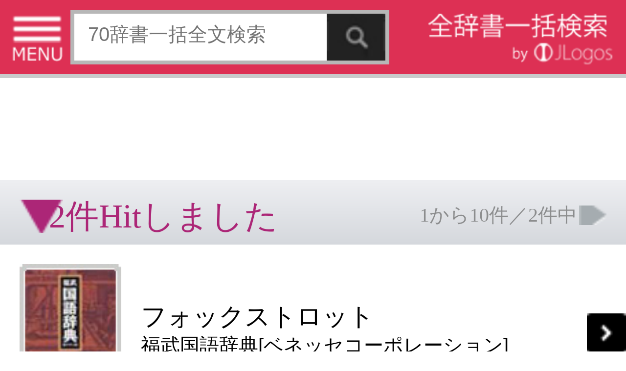

--- FILE ---
content_type: text/html;charset=UTF-8
request_url: http://s.jlogos.com/list.html?keywordfromlink=%A5%D5%A5%A9%A5%C3%A5%AF%A5%B9%A5%C8%A5%ED%A5%C3%A5%C8&j_type=d009
body_size: 4200
content:
<!DOCTYPE html>
<html lang="ja">
	<head>
		<meta charset="UTF-8" />
		<meta name="description" content="全辞書一括検索JLogos" />
		<meta name="keywords" content="Ea,Inc., 株式会社エア" />
		<meta name="author" content="Ea,Inc." />
		<meta name="viewport" content="width=320" />
		<title>検索結果ページ</title>
		<link rel="amphtml" href="http://s.jlogos.com/amp/index.html?id=" />
		<link rel="apple-touch-icon-precomposed" href="http://s.jlogos.com/dev/images/jlogos.png" />
		<link rel="stylesheet" href="http://s.jlogos.com/dev/css2/import.css" type="text/css" media="screen,tv,print" />
		<link rel="stylesheet" href="http://s.jlogos.com/dev/css2/tab.css" type="text/css" media="screen,tv,print" />
		<link rel="stylesheet" href="http://s.jlogos.com/dev2/css/mobile.css" type="text/css" media="screen,tv,print" />
				<link rel="canonical" href="http://www.jlogos.com//" />		<script type="text/javascript" src="http://s.jlogos.com/js/jquery.min.js"></script>
		<script type="text/javascript" src="http://s.jlogos.com/dev/js2/viewport.js" async></script>
		<script type="text/javascript" src="http://s.jlogos.com/js/naruhodo.js" async></script>
		<script type="text/javascript" src="http://s.jlogos.com/js/common_if.js" async></script>
		<script type="text/javascript" src="http://s.jlogos.com/dev/js2/home.js" async></script>
		<script type="text/javascript" src="http://s.jlogos.com/dev/js2/header.js" async></script>
		<script type="text/javascript" src="http://s.jlogos.com/dev/js2/dicslider.js" async></script>
		<script type="text/javascript" src="http://s.jlogos.com/dev/js2/tab.js" async></script>
		<script type="text/javascript" src="http://s.jlogos.com/dev/js2/panel.js" async></script>
		<script type="text/javascript" src="https://apis.google.com/js/plusone.js" async>{lang: 'ja'}</script>
		<script>
		  (function(i,s,o,g,r,a,m){i['GoogleAnalyticsObject']=r;i[r]=i[r]||function(){
		  (i[r].q=i[r].q||[]).push(arguments)},i[r].l=1*new Date();a=s.createElement(o),
		  m=s.getElementsByTagName(o)[0];a.async=1;a.src=g;m.parentNode.insertBefore(a,m)
		  })(window,document,'script','//www.google-analytics.com/analytics.js','ga');

		  ga('create', 'UA-40212903-3', 'auto');
		  ga('send', 'pageview');

		</script>
		<meta name="twitter:card" content="summary">
		<meta name="twitter:site" content="@jlogosdotcom">
		<meta name="twitter:title" content="JLogos(無料辞書サイト)SP">
		<meta name="twitter:description" content="無料辞書サイト。各種辞書・辞典の一括検索ができる。">
		<meta name="twitter:image" content="http://s.jlogos.com/images/jlogos.jpg" />
		<meta name="twitter:url" content="http://s.jlogos.com" />
		<style type="text/css">
			body{ 
				margin: 0;
				padding: 0;
				background-color: #fff;
				font-family: deltroRoman,"Futo Go B101","Hiragino Kaku Gothic ProN",Meiryo,sans-serif;
				min-width: 320px;
			}
			#nav{
				color: #fff;
				background-color: #000;
				font-size: 14px;
				height: 23px;
			}
			#nav a{
				color: #fff;
				text-decoration: none;
			}
			#nav ul{
				margin: 0; 
				padding: 0; 
				list-style: none; 
				height: 22px;
			}
			#nav li{
				display: inline; 
			}
			#nav ul li a:hover{
				color: #ffa500;
			}
			button {
			    width: auto;
			    padding:0;
			    margin:0;
			    background:none;
			    border:0;
			    font-size:0;
			    line-height:0;
			    overflow:visible;
			    cursor:pointer;
			}
			/*160630*/
			#container{
				z-index: 1;
				overflow: hidden;
			}
			#main{
				width: 320px;
				z-index: 1;
				overflow: hidden;
			}
			#left{
				position: absolute;
				top: 0;
				left: 0;
				width: 230px;
				display: none;
				z-index: 100;
				background-color: #fff;
			}
			#hiraku{
				cursor: pointer;
			}
			#tojiru{
				cursor: pointer;
				background-color: #000;
				color: #fff;
				font-size: 13px;
				height: 20px;
			}
		</style>
		<script type="text/javascript">
			$(function() {

				$("#nav ul li a:eq(0)").css("color","#ff0000");
				$("#nav ul li a:eq(0)").css("font-weight","normal");
				$("#nav ul li a:eq(1)").css("color","#fff");
				$("#nav ul li a:eq(1)").css("font-weight","normal");

				$("#nav ul li a:eq(0)").click(function() {
					$("#nav ul li a:eq(0)").css("color","#ff0000");
					$("#nav ul li a:eq(0)").css("font-weight","bold");
					$("#nav ul li a:eq(1)").css("color","#fff");
					$("#nav ul li a:eq(1)").css("font-weight","normal");
					$("#nav ul li a:eq(2)").css("color","#fff");
					$("#nav ul li a:eq(2)").css("font-weight","normal");
					return true;
				 });
				$("#nav ul li a:eq(1)").click(function() {
					$("#nav ul li a:eq(0)").css("color","#fff");
					$("#nav ul li a:eq(0)").css("font-weight","normal");
					$("#nav ul li a:eq(1)").css("color","#00ff00");
					$("#nav ul li a:eq(1)").css("font-weight","bold");
					$("#nav ul li a:eq(2)").css("color","#fff");
					$("#nav ul li a:eq(2)").css("font-weight","normal");
					return true;
				 });				
				$("#hiraku").click(function(){
					$("#left").show("fast");
				});
				$("#tojiru").click(function(){
					$("#left").hide("fast");
				});
			});
		</script>
	</head>
	<body>
		<div id="container">
				<div id="header-wrapper">
				
					<div id="headerb" class="clearfix">

						<ul2><img id="hiraku" src="http://s.jlogos.com/dev2/images/sp/menu3.png" width="26" height="25" alt="MENU"></ul2>

						<form method="get" action="http://s.jlogos.com/list2.html">
							<input type="text" placeholder="70辞書一括全文検索" name="keyword" />
							<input type="hidden" value="2" id="opt_val_new" name="opt_val">
							<button type="submit" name="search-btn"></button>
						</form>
						<ul><a href="http://s.jlogos.com/"><img src="http://s.jlogos.com/dev2/images/sp/logo.png" width="95" height="26" alt="全辞書一括検索 by JLogos"></a></ul>

					</div>
				</div>
			<script type="text/javascript"><!--
			google_ad_client = "ca-pub-6264877067704909";
			/* s.jlogos.com */
			google_ad_slot = "2867676325";
			google_ad_width = 320;
			google_ad_height = 50;
			//-->
			</script>
			<script type="text/javascript"
			src="http://pagead2.googlesyndication.com/pagead/show_ads.js">
			</script>

					<div class="hit"><p id="hit" class="hkpn-w6">2件Hitしました<p id="visible" class="hkpn-w6">1から10件／2件中</p></div><li><a href="./d001/705331220.html"><table class="list-box"><tr><td><img src="http://www.jlogos.com/images/hyoshi/jap.jpg" width="52" alt="" /></td><td class="list-right"><span class="title hkpn-w6">フォックストロット</span><br /><span class="authority">福武国語辞典[ベネッセコーポレーション]</span></td></tr></table></a></li><li><a href="./d009/5588211.html"><table class="list-box"><tr><td><img src="http://www.jlogos.com/images/hyoshi/katakana.jpg" width="52" alt="" /></td><td class="list-right"><span class="title hkpn-w6">フォックストロット</span><br /><span class="authority">カタカナ語の辞典[あすとろ出版]</span></td></tr></table></a></li></ul>&nbsp;&nbsp;				</div>
			</div><!-- main -->


<div id="footer-border">
</div>
<table><tr><td align="center" width=50><img src="http://s.jlogos.com/images/common/ad.png"></td>
<td>
<script type="text/javascript"><!--
google_ad_client = "ca-pub-6264877067704909";
/* s.jlogos_234&#42;60 */
google_ad_slot = "5245512327";
google_ad_width = 234;
google_ad_height = 60;
//-->
</script>
<script type="text/javascript"
src="http://pagead2.googlesyndication.com/pagead/show_ads.js">
</script>

</td></tr>
</table>
						<footer>
				<div id="footer-border">
				</div>
<!--				<div id="footer-top" class="clearfix">
					<p>ご利用の前にお読みください</p>
					<ul>
						<li id="smartphone"><a href=""><table><tr><td>スマートフォン</td></tr></table></a></li>
						<li id="pc"><a href="http://www.jlogos.com"><table><tr><td>PC</td></tr></table></a></li>
					</ul>
					</div>
-->

				<div id="footer-middle" class="clearfix">
					<ul class="clearfix">
						<li><a href="http://jlogos.com/android/tokutei.html">特定商取引法に基づく表記</a></li>
						<li><a href="http://jlogos.com/android/privacy.html">個人情報保護</a></li>
						<li><a href="https://jisho.info/ssl/contact.html">お問い合わせ</a></li>
						<li><a href="http://wisdom.jlogos.com/">コンテンツをお持ちの方へ(出版社様/個人様)</a></li>
					</ul>
					<p>Copyright(C) Ea.Inc. All Right Reserved.</p>
				</div>
				
				<div id="footer-bottom">
					<p><a href="">ページの先頭へ</a></p>
				</div>
			</footer>

<script type='text/javascript'>var _merchantSettings=_merchantSettings
|| [];_merchantSettings.push(['AT', '10l5645']);(function(){var
autolink=document.createElement('script');autolink.type='text/javascript';autolink.async=true;
autolink.src='http://autolinkmaker.itunes.apple.com/js/itunes_autolinkmaker.js';var
s=document.getElementsByTagName('script')[0];s.parentNode.insertBefore(autolink,
s);})();</script>
		</div><!-- container -->
		<div id="left">

			<div id="diclist"><a name="#diclist">
				<p id="tojiru">　　　　　　　　　　　　　× 閉じる<br /></p>

				<p class="diclist hkpn-w6">収録辞書全リスト</p>

				<div class="slide-area">
					<ul id="dicslide-box">
				</div>

				<div id="tab" class="outline">
					<div class="tab-list">
						<ul class="list-view showContents tab5">
							<li><a href="http://s.jlogos.com/"><table class="diclist-box"><tr><td class="list-right"><span class="title hkpn-w6">★トップページ</span></td></tr></table></a></li>
							<li><a href="http://s.jlogos.com/aboutfj.html"><table class="diclist-box"><tr><td class="list-right"><span class="title hkpn-w6">★JLogosとは</span></td></tr></table></a></li>
							<li><a href="http://s.jlogos.com/index.html#ranking"><table class="diclist-box"><tr><td class="list-right"><span class="title hkpn-w6">★全辞書検索ランキング</span></td></tr></table></a></li>
							<li><a href="http://s.jlogos.com/medical.html"><table class="diclist-box"><tr><td class="list-right"><span class="title hkpn-w6">★医療辞典・症状検索</span></td></tr></table></a></li>
							<li><a href="http://wisdom.jlogos.com"><table class="diclist-box"><tr><td class="list-right"><span class="title hkpn-w6">★辞書・辞典・解説文等をお持ちの出版社様/個人様</span></td></tr></table></a></li>

							<li><table class="diclist-box-title"><tr><td><span class="title hkpn-w6">【医療系辞典】</span></td></tr></table></li>
							<li><a href="http://s.jlogos.com/medical.html"><table class="diclist-box"><tr><td class="list-right"><span class="title hkpn-w6">NEW：医療辞典検索</span></td></tr></table></a></li>
							<li><a href="http://s.jlogos.com/d002/"><table class="diclist-box"><tr><td class="list-right"><span class="title hkpn-w6">標準治療(寺下医学事務所)</span></td></tr></table></a></li>
							<li><a href="http://s.jlogos.com/d066/"><table class="diclist-box"><tr><td class="list-right"><span class="title hkpn-w6">『介護』重要用語集</span></td></tr></table></a></li>
							<li><a href="http://s.jlogos.com/d003/"><table class="diclist-box"><tr><td class="list-right"><span class="title hkpn-w6">東洋医学のしくみ</span></td></tr></table></a></li>
							<li><table class="diclist-box-title"><tr><td><span class="title hkpn-w6">【日本語系辞典】</span></td></tr></table></li>
							<li><a href="http://s.jlogos.com/d001/"><table class="diclist-box"><tr><td class="list-right"><span class="title hkpn-w6">ベネッセ国語辞典</span></td></tr></table></a></li>
							<li><a href="http://s.jlogos.com/d010/"><table class="diclist-box"><tr><td class="list-right"><span class="title hkpn-w6">日本語使いさばき辞典</span></td></tr></table></a></li>
							<li><a href="http://s.jlogos.com/d011/"><table class="diclist-box"><tr><td class="list-right"><span class="title hkpn-w6">同音異義語辞典</span></td></tr></table></a></li>
							<li><a href="http://s.jlogos.com/d004/"><table class="diclist-box"><tr><td class="list-right"><span class="title hkpn-w6">慣用句の辞典</span></td></tr></table></a></li>
							<li><a href="http://s.jlogos.com/d005/"><table class="diclist-box"><tr><td class="list-right"><span class="title hkpn-w6">故事ことわざの辞典</span></td></tr></table></a></li>
							<li><a href="http://s.jlogos.com/d006/"><table class="diclist-box"><tr><td class="list-right"><span class="title hkpn-w6">名言名句の辞典</span></td></tr></table></a></li>
							<li><a href="http://s.jlogos.com/d007/"><table class="diclist-box"><tr><td class="list-right"><span class="title hkpn-w6">四字熟語の辞典</span></td></tr></table></a></li>
							<li><a href="http://s.jlogos.com/d008/"><table class="diclist-box"><tr><td class="list-right"><span class="title hkpn-w6">四字熟語(日本実業)</span></td></tr></table></a></li>
							<li><a href="http://s.jlogos.com/d009/"><table class="diclist-box"><tr><td class="list-right"><span class="title hkpn-w6">カタカナ語の辞典</span></td></tr></table></a></li>
							<li><a href="http://s.jlogos.com/d061/"><table class="diclist-box"><tr><td class="list-right"><span class="title hkpn-w6">類語玉手箱</span></td></tr></table></a></li>
							<li><table class="diclist-box-title"><tr><td><span class="title hkpn-w6">【外国語系辞典】</span></td></tr></table></li>
							<li><a href="http://s.jlogos.com/d055/"><table class="diclist-box"><tr><td class="list-right"><span class="title hkpn-w6">DIKO　仏和辞典</span></td></tr></table></a></li>
							<li><a href="http://s.jlogos.com/d057/"><table class="diclist-box"><tr><td class="list-right"><span class="title hkpn-w6">DIKO　和仏辞典</span></td></tr></table></a></li>
							<li><table class="diclist-box-title"><tr><td><span class="title hkpn-w6">【グルメ系辞典】</span></td></tr></table></li>
							<li><a href="http://s.jlogos.com/d015/"><table class="diclist-box"><tr><td class="list-right"><span class="title hkpn-w6">焼肉手帳</span></td></tr></table></a></li>
							<li><a href="http://s.jlogos.com/d016/"><table class="diclist-box"><tr><td class="list-right"><span class="title hkpn-w6">すし手帳</span></td></tr></table></a></li>
							<li><a href="http://s.jlogos.com/d017/"><table class="diclist-box"><tr><td class="list-right"><span class="title hkpn-w6">喫茶手帳</span></td></tr></table></a></li>
							<li><a href="http://s.jlogos.com/d045/"><table class="diclist-box"><tr><td class="list-right"><span class="title hkpn-w6">イタリアン手帳</span></td></tr></table></a></li>
							<li><a href="http://s.jlogos.com/d018/"><table class="diclist-box"><tr><td class="list-right"><span class="title hkpn-w6">焼酎手帳</span></td></tr></table></a></li>
							<li><a href="http://s.jlogos.com/d019/"><table class="diclist-box"><tr><td class="list-right"><span class="title hkpn-w6">日本酒手帳</span></td></tr></table></a></li>
							<li><a href="http://s.jlogos.com/d020/"><table class="diclist-box"><tr><td class="list-right"><span class="title hkpn-w6">カクテル手帳</span></td></tr></table></a></li>
							<li><a href="http://s.jlogos.com/d021/"><table class="diclist-box"><tr><td class="list-right"><span class="title hkpn-w6">ワイン手帳</span></td></tr></table></a></li>
							<li><a href="http://s.jlogos.com/d022/"><table class="diclist-box"><tr><td class="list-right"><span class="title hkpn-w6">洋酒手帳</span></td></tr></table></a></li>
							<li><a href="http://s.jlogos.com/d046/"><table class="diclist-box"><tr><td class="list-right"><span class="title hkpn-w6">雑学大全</span></td></tr></table></a></li>
							<li><a href="http://s.jlogos.com/d047/"><table class="diclist-box"><tr><td class="list-right"><span class="title hkpn-w6">雑学大全2</span></td></tr></table></a></li>
							<li><a href="http://s.jlogos.com/d048/"><table class="diclist-box"><tr><td class="list-right"><span class="title hkpn-w6">旬のうまい魚を知る本</span></td></tr></table></a></li>
							<li><a href="http://s.jlogos.com/d049/"><table class="diclist-box"><tr><td class="list-right"><span class="title hkpn-w6">東京５つ星の鰻と天麩羅</span></td></tr></table></a></li>
							<li><a href="http://s.jlogos.com/d050/"><table class="diclist-box"><tr><td class="list-right"><span class="title hkpn-w6">東京５つ星の肉料理</span></td></tr></table></a></li>
							<li><a href="http://s.jlogos.com/d051/"><table class="diclist-box"><tr><td class="list-right"><span class="title hkpn-w6">東京５つ星の魚料理</span></td></tr></table></a></li>
							<li><a href="http://s.jlogos.com/d052/"><table class="diclist-box"><tr><td class="list-right"><span class="title hkpn-w6">東京５つ星の中国料理</span></td></tr></table></a></li>
							<li><a href="http://s.jlogos.com/d053/"><table class="diclist-box"><tr><td class="list-right"><span class="title hkpn-w6">東京５つ星の蕎麦</span></td></tr></table></a></li>
							<li><a href="http://s.jlogos.com/d054/"><table class="diclist-box"><tr><td class="list-right"><span class="title hkpn-w6">全国５つ星の手みやげ</span></td></tr></table></a></li>
							<li><a href="http://s.jlogos.com/d056/"><table class="diclist-box"><tr><td class="list-right"><span class="title hkpn-w6">全国５つ星の駅弁空弁</span></td></tr></table></a></li>
							<li><table class="diclist-box-title"><tr><td><span class="title hkpn-w6">【雑学系辞典】</span></td></tr></table></li>
							<li><a href="http://s.jlogos.com/d012/"><table class="diclist-box"><tr><td class="list-right"><span class="title hkpn-w6">暦の雑学事典</span></td></tr></table></a></li>
							<li><a href="http://s.jlogos.com/d013/"><table class="diclist-box"><tr><td class="list-right"><span class="title hkpn-w6">日本史の雑学事典</span></td></tr></table></a></li>
							<li><a href="http://s.jlogos.com/d014/"><table class="diclist-box"><tr><td class="list-right"><span class="title hkpn-w6">道と路がわかる事典</span></td></tr></table></a></li>
							<li><a href="http://s.jlogos.com/g006/"><table class="diclist-box"><tr><td class="list-right"><span class="title hkpn-w6">雑学科学～モノの技術</span></td></tr></table></a></li>
							<li><a href="http://s.jlogos.com/g007/"><table class="diclist-box"><tr><td class="list-right"><span class="title hkpn-w6">雑学科学～モノの技術2</span></td></tr></table></a></li>
							<li><a href="http://s.jlogos.com/d046/"><table class="diclist-box"><tr><td class="list-right"><span class="title hkpn-w6">雑学大全</span></td></tr></table></a></li>
							<li><a href="http://s.jlogos.com/d047/"><table class="diclist-box"><tr><td class="list-right"><span class="title hkpn-w6">雑学大全2</span></td></tr></table></a></li>
							<li><a href="http://s.jlogos.com/d042/"><table class="diclist-box"><tr><td class="list-right"><span class="title hkpn-w6">動画データベース</span></td></tr></table></a></li>
							<li><a href="http://s.jlogos.com/jisho.html?l_head=%A1%DA%A5%D0%A5%E9%A5%A8%A5%C6%A5%A3%A1%DB"><table class="diclist-box"><tr><td class="list-right"><span class="title hkpn-w6">…他バラエティ(24)</span></td></tr></table></a></li>
						</ul>
					</div>

			</div>
		</div>
	</body>
</html>

--- FILE ---
content_type: text/html; charset=utf-8
request_url: https://www.google.com/recaptcha/api2/aframe
body_size: 269
content:
<!DOCTYPE HTML><html><head><meta http-equiv="content-type" content="text/html; charset=UTF-8"></head><body><script nonce="0TKR8_xjG-GGXE_wNF-TSQ">/** Anti-fraud and anti-abuse applications only. See google.com/recaptcha */ try{var clients={'sodar':'https://pagead2.googlesyndication.com/pagead/sodar?'};window.addEventListener("message",function(a){try{if(a.source===window.parent){var b=JSON.parse(a.data);var c=clients[b['id']];if(c){var d=document.createElement('img');d.src=c+b['params']+'&rc='+(localStorage.getItem("rc::a")?sessionStorage.getItem("rc::b"):"");window.document.body.appendChild(d);sessionStorage.setItem("rc::e",parseInt(sessionStorage.getItem("rc::e")||0)+1);localStorage.setItem("rc::h",'1768365572768');}}}catch(b){}});window.parent.postMessage("_grecaptcha_ready", "*");}catch(b){}</script></body></html>

--- FILE ---
content_type: text/css
request_url: http://s.jlogos.com/dev/css2/main.css
body_size: 4638
content:
@charset "UTF-8";

body{
	-webkit-text-size-adjust: none;
	width : 320px;

	color : #000;
	background : #fff;
}

a{
	color : #000;
	text-decoration : none;
}

/*--20120403--*/
a.mylink{
	text-decoration:none;
	border-bottom:1px dashed #000033;
}

.hkpn-w6{
	font-family : "HiraKakuProN-W6", "Hiragino Kaku Gothic Pro W6";
}

.topic{
	color : #fff;
	font-size : 17px;
	line-height : 17px;
	background : #000;
	padding : 10px 10px 8px;
/*	-moz-box-shadow : 0 5px 5px #aaa;
	-webkit-box-shadow : 0 5px 5px #aaa;
	-0-box-shadow : 0 5px 5px #aaa;
	box-shadow : 0 5px 5px #aaa;*/
	position : relative;
	z-index : 3;
}

.diclist{
	color : #fff;
	font-size : 13px;
	line-height : 13px;
	background : #777;
	padding : 11px;
//	box-shadow : 0 5px 5px #aaa;
	position : relative;
	z-index : 3;
}

.outline{
	position : relative;
}

/* CONTAINER
*****************************************************************************/	
	
/* HEADER
*****************************************************************************/
	header{}
	
	#header-title{
		height : 40px;
		background : url("../images2/header/titlebar.jpg") no-repeat;
	}
	
	#header-title p{
		color : #fff;
		padding : 5px 0 0 5px;
		line-height : 10px;
	}
	
	#header-top{
		padding : 5px;
	}
	
	#header-top h1{
		width : 100px;
		height : 22px;
		float : left;
		margin-top : 3px;
	}
	
	#header-top ul{
		float : right;
	}
	
	#header-top ul li{
		float : left;
		margin-left : 5px;
	}
	
	#header-bar{
		height : 3px;
		border-top : 1px solid #fff;
		border-bottom : 1px solid #acacac;
		background : -webkit-gradient(linear, left bottom, left top, from(#e8eaee), to(#cdd0d8));
		background : -moz-linear-gradient(bottom, #e8eaee, #cdd0d8);
		background : -o-linear-gradient(bottom, #e8eaee, #cdd0d8);
		box-shadow : 0 -1px 0 #acacac;
	}
	
	#search{
		padding : 10px 7px 10px 8px;
		background : -webkit-gradient(linear, left top, left bottom, from(#f4f5f7), to(#c2c5ce));
		background : -moz-linear-gradient(top, #f4f5f7, #c2c5ce);
		background : -o-linear-gradient(top, #f4f5f7, #c2c5ce);
		border-top : 2px solid #c9cacb;
		margin-top : -5px;
		box-shadow : 0 1px 1px #fff inset;
		position : relative;
	}
	
	#inputarea{
		border : 1px solid #acacac;
		border-radius : 15px;
		height : 30px;
		background : url("../images2/header/form.png") no-repeat 10px center;
		background-color : #fdfdfd;
		box-shadow : 2px 2px 2px #acacac inset;
		margin-right : 70px;
		position : relative;
		margin-bottom : 10px;
	}
	
	form{
		
	}
	
	header input{
		font-size : 13px;
		line-height : 13px;
		border : none;
		background : none;
		padding : 7px 0px 8px;
		display : block;
	}
	
	header input[placeholder]{
		position : absolute;
		left : 22px;
	}
	
	header button{
		font-size : 16px;
		line-height : 16px;
		border : 1px solid #575d65;
		border-radius : 5px;
		padding : 6px 14px;
		display : block;
		position : absolute;
		right : -70px;
		background : -webkit-gradient(linear, left top, left bottom, from(#afb3b9), to(#6d757f));
		background : -moz-linear-gradient(top, #afb3b9, #6d757f);
		background : -o-linear-gradient(top, #afb3b9, #6d757f);
		color : #fff;
		text-shadow : 1px 1px 1px #acacac;
	}
	
	.hotKeyword{
		width : 163px;
		height : 30px;
		background : url("../images2/header/keyword.png") no-repeat, url("../images2/header/keyword-top.png") no-repeat 27px -10px;
		float : left;
		position : relative;
	}
	
	.grow{
		width : 232px;
		height : 28px;
		background-image : none;
		background : -webkit-gradient(linear, left top, left bottom, from(#ededed), to(#ffffff));
		background : -moz-linear-gradient(top, #ededed, #ffffff);
		background : -o-linear-gradient(top, #ededed, #ffffff);
		border-radius : 5px;
		border : 1px solid #ddd;
		box-shadow : 0 1px 0 #e5e8eb, 0 -1px 0 #e5e8eb, 1px 0 0 #e5e8eb, -1px 0 #e5e8eb, 0 2px 0 #b6b7ba, 0 -2px #b6b7ba, 1px 0 0 #b6b7ba, -2px 0 0 #b6b7ba, 0 2px 2px #777;
	}
	
	#keyword-top{
		position : absolute;
		top : -5px;
		left : 27px;
	}
	
	#keyword{
		padding : 10px 7px;
		position : relative;
	}
	
	#keyword dt{
		float : left;
		color : #4f5459;
	}
	
	#keyword dd{
		display : none;
		font-size : 12px;
		line-height : 12px;
		position : absolute;
		left : 86px;
	}
	
	#keyword dd a{
		color : #4f5459;
	}
	
	#select-area{
		overflow : hidden;
	}
	
	#opt_div{
		margin-top : -1px;
	}
	
	.opt_btn{
		float : right;
		margin-left : 5px;
		color : #555;
		font-size : 12px;
		line-height : 12px;
		padding : 8px 8px 10px 8px;
		border : 1px solid #abacaf;
		border-top : 1px solid #989898;
		border-radius : 5px;
		box-shadow : 0 0 1px #fff inset;
		display : inline-block;
		background : -webkit-gradient(linear, left top, left bottom, from(#d8d8d8), to(#fafafa));
		background : -moz-linear-gradient(top, #d8d8d8, #fafafa);
		background : -o-linear-gradient(top, #d8d8d8, #fafafa);
	}
	
	#overlap{
		position : absolute;
		top : 63px;
		left : 0;
		width : 320px;
		z-index : 10;
		display : none;
	}
	
	#radio-box{
		padding : 10px 10px 500px;
		background : -webkit-gradient(linear, left top, left bottom, from(#f3f4f6), to(#c2c5ce));
		background : -moz-linear-gradient(top, #f3f4f6, #c2c5ce);
		background : -o-linear-gradient(top, #f3f4f6, #c2c5ce);
		border : 3px solid #aeb5ba;
		border-radius : 0 0 3px 3px;
	}
	
	#radio-box ul li{
		color : #4f5459;
		font-size : 12px;
		margin-bottom : 10px;
	}
	
	header button.overlap{
		position : absolute;
		bottom : -190px;
		left : 100%;
		z-index : 11;
		width : 65px;
		font-size : 8px;
		padding : 7px 22px;
		background : -webkit-gradient(linear, left top, left bottom, from(#6b6b6b), color-stop(0.5,#6b6b6b), color-stop(0.55,#363636), to(#000));
		background : -moz-linear-gradient(top, #6b6b6b,#6b6b6b 50%, #363636 55%, #000);
		background : -o-linear-gradient(top, #6b6b6b,#6b6b6b 50%, #363636 55%, #000);
		border : 1px solid #232323;
		box-shadow : 0 0 1px #494949 inset;
		text-shadow : -1px -1px 1px #acacac;
	}
	
	#close-list{
		position : absolute;
		top : 5px;
		right : 5px;
		z-index : 11;
		font-size : 6px;
		padding : 5px 10px;
		background : -webkit-gradient(linear, left top, left bottom, from(#6b6b6b), color-stop(0.5,#6b6b6b), color-stop(0.55,#363636), to(#000));
		background : -moz-linear-gradient(top, #6b6b6b,#6b6b6b 50%, #363636 55%, #000);
		background : -o-linear-gradient(top, #6b6b6b,#6b6b6b 50%, #363636 55%, #000);
		border : 1px solid #232323;
		border-radius : 5px;
		box-shadow : 0 0 1px #494949 inset, 0 1px 1px #fff;
		text-shadow : -1px -1px 1px #acacac;
		color : #fff;
	}
	
/* slide
*****************************************************************************/
	
	.holder{
		width : 100%;
		overflow : hidden;
	}
	
	.list{
		width : 2249px;
		overflow : hidden;
	}
	
	.item{
		float : left;
		width :320px;
	}
	
	.slide{
		position : relative;
	}
	
	.slide2{
		position : relative;
	}

	.slide-area{
		width : 320px;
		overflow : hidden;
		position : relative;
		background : -webkit-gradient(linear, left top, left bottom, from(#e7e9ec), to(#c1c5cd));
		background : -moz-linear-gradient(top, #e7e9ec, #c1c5cd);
		background : -o-linear-gradient(top, #e7e9ec, #c1c5cd);
	}
	
	.slide-area2{
		width : 320px;
		overflow : hidden;
		position : relative;
		background : -webkit-gradient(linear, left top, left bottom, from(#e7e9ec), to(#c1c5cd));
		background : -moz-linear-gradient(top, #e7e9ec, #c1c5cd);
		background : -o-linear-gradient(top, #e7e9ec, #c1c5cd);
	}

	#slide-box{
		height : 67px;
		overflow : hidden;
	}
	
	#slide-box li{
		float : left;
		width : 320px;
		height : 100%;
	}
	
	#slide-box li a{
		display : block;
		text-align : center;
		margin : 18px;
		color : #395587;
	}
	
	#slide-box2{
		height : 25px;
		overflow : hidden;
	}
	
	#slide-box2 li{
		float : left;
		width : 320px;
		height : 100%;
	}
	
	#slide-box2 li a{
		display : block;
		text-align : center;
		margin : 7px;
		color : #395587;
	}

	.control{
		width : 100%;
		position : absolute;
		bottom : 5px;
	}
	
	.control li:first-child{
		float : left;
		margin-left : 5px;
	}
	
	.control li:last-child{
		float : right;
		margin-right : 5px;
	}

	.control2{
		width : 100%;
		position : absolute;
		bottom : 5px;
	}
	
	.control2 li:first-child{
		float : left;
		margin-left : 5px;
	}
	
	.control2 li:last-child{
		float : right;
		margin-right : 5px;
	}
	
	ul#dicslide-box{
		height : 0px;
	}
	
	ul#dicslide-box li{
		float : left;
		margin : 17px 0 39px 17px;
	}
	
	ul#dicslide-box li:first-child{
		margin-left : -18px;
	}
	
	ul#dicslide-box li a{
		display : block;
		
	}
	
	ul#dicslide-box li img{
		border : 2px solid #ccc;
		border-radius : 1px;
		box-shadow : 0 1px 0 #fff, 0 -1px 0 #fff, 1px 0 0 #fff, -1px 0 0 #fff;
	}
	
/* MAIN
*****************************************************************************/
	#main{
		
	}
	
	body#list #main{
		width : 230px;
		padding-top : 24px;
	}
	
	.content{
		width : 285px;
		margin : 0 auto;
		padding : 15px 0 20px;
	}

	.content2{
		width : 274px;
		margin : 0 auto;
		padding : 0px 0 10px;
	}

	.content3{
		width : 320px;
		margin : 0 auto;
		padding : 0px 0 10px;
	}
	
/* ARTICLE RIGION
*****************************************************************************/
	#rigion{
		margin-top : 0px;
		border-top : 2px solid #c9cacb;
	}
	
	#breadcrumb{
		height : 39px;
		background : url("../images2/kaisetsu/breadcrumb.jpg") repeat-x;
	}
	
	#breadcrumb li{
		float : left;
		height : 39px;
		color : #fff;
	}
	
	#breadcrumb1{
		background : url("../images2/kaisetsu/breadcrumb1.png");
	}
	
	#breadcrumb2{
		background : url("../images2/kaisetsu/breadcrumb2.png");
	}
	
	#breadcrumb3{
		width : 103px;
		background : url("../images2/kaisetsu/breadcrumb3.png");
	}

	#breadcrumb4{
		width : 153px;
		background : url("../images2/kaisetsu/breadcrumb4.png");
	}

	#breadcrumb5{
		width : 153px;
		background : url("../images2/kaisetsu/breadcrumb5.png");
	}
	
	#breadcrumb1 a{
		width : 101px;
	}
	
	#breadcrumb2 a{
		width : 96px;
	}
	
	#breadcrumb a{
		display : block;
		height : 39px;
		color : #fff;
	}
	
	#breadcrumb table{
		height : 39px;
		margin-left : 32px;
	}
	
	#breadcrumb table tr td{
		vertical-align : middle;
	}
	
	#breadcrumb span{
		display : block;
		padding : 5px 0 0 32px;
	}
	
	#rigion h3{
		font-size : 10px;
		line-height : 10px;
		background : url("../images2/common/icon01-white.png") no-repeat 0 2px;
		padding-left : 0px;
		height : 10px;
	}
	
	#rigion h2{
		font-size : 17px;
		margin-bottom : 10px;
	}

	#rigion h1{
		font-size : 20px;
		/*---20120519-----*/
		//line-height : 19px;
		line-height : 150%;
		background : url("../images2/jlogos_publlic.png") no-repeat 0 2px;
		padding-left : 45px;
		/*---20120519-----*/
		//height : 31px;
	}

	#rigion h4{
		font-size : 19px;
		/*---20120519-----*/
		//line-height : 19px;
		line-height : 150%;
		background : url("../images2/jlogos_premium.png") no-repeat 0 2px;
		padding-left : 21px;
		/*---20120519-----*/
		//height : 32px;
	}

	/*---20121103-----*/
	#rigion #free{
		font-size : 19px;
		line-height : 150%;
		background : url("../images2/jlogos_premium_y.png") no-repeat 0 2px;
		padding-left : 21px;
	}
	
	#rigion figure.rigion-fig{
		width : 100%;
		margin : 0px;
	}
	
	#rigion figure.rigion-fig .rigion-img{
		width : 248px;
		height : 196px;
		margin : 0 auto;
		margin-bottom : 20px;
		
		background : -webkit-gradient(linear, left bottom, left top, from(#eee), to(#fff));
		background : -moz-linear-gradient(bottom, #eee, #fff);
		background : -o-linear-gradient(bottom, #eee, #fff);
		-webkit-box-shadow : 0px 4px 5px #ccc;
		-moz-box-shadow : 0px 4px 5px #ccc;
		-o-box-shadow : 0px 4px 5px #ccc;
		box-shadow : 0px 4px 5px #ccc;
		-webkit-border-radius : 5px;
		-moz-border-radius : 5px;
		-0-border-radius : 5px;
		border-radius : 5px;
		padding : 7px;
		border : 2px solid #fff;
	}
	
	#rigion figure.rigion-fig .rigion-img img{
		-webkit-border-radius : 5px;
		-moz-border-radius : 5px;
		-0-border-radius : 5px;
		border-radius : 5px;
	}
	
	#rigion  p.figcaption{
		font-size : 17px;
		/*--120508�Դֶ�����--*/
		line-height: 130%;
	}
	
	#rigion p.readmore{
		background : url("../images2/common/arrow02-white.png") no-repeat 0 4px;
		padding-left : 12px;
		margin-left : -12px;
		margin-top : 15px;
		font-size : 11px;
	}
	
	#rigion p.readmore a{
		color : #ac2677;
	}
	
	#main #rigion #social{
		margin-top : 10px;
		overflow : hidden;
	}
	
	#main #rigion #social li{
		float : left;
		margin-right : 5px;
		width : 50px;
	}
	
	.clearfix:after{
		content : "";
		display : block;
		clear : both;
	}
	
	#apps .apps{
		width : 85px;
		float : left;
		margin-right : 9px;
	}
	
	#apps #apps-right{
		margin-right : 0;
	}
	
	#apps .apps > a{
		padding : 2px;
		-webkit-border-radius : 12px;
		-moz-border-radius : 12px;
		-0-border-radius : 12px;
		border-radius : 12px;
		display : block;
		width : 75px;
		height : 75px;
		margin : 0 auto;
	}
	
	#apps .apps img{
		border-radius : 12px;
		margin : 2px;
	}
	
	#apps .apps p{
		
	}
	
	#apps .apps p.apps-title{
		margin-top : 13px;
		font-size : 12px;
		text-align : center;
	}
	
	#apps .apps p.apps-title a{
		color : #ac2677;
	}
	
	#apps .apps p.text{
		margin-top : 8px;
		margin-left : 2px;
		text-align : justify;
	}
	
/* ASIDE JLOGOS
*****************************************************************************/
	#jlogos p.jlogos-text{
		margin-top : 9px;
		font-size : 11px;
	}
	
	#jlogos #download-box{
		margin-top : 13px;
	}
	
	#jlogos #download-box p.apps-icon img{
		-webkit-border-radius : 12px;
		-moz-border-radius : 12px;
		-0-border-radius : 12px;
		border-radius : 12px;
		float : left;
		-webkit-box-shadow : 0 5px 5px #666;
		-moz-box-shadow : 0 5px 5px #666;
		-o-box-shadow : 0 5px 5px #666;
		box-shadow : 0 5px 5px #666;
	}
	
	#jlogos #download-box #download{
		width : 182px;
		float : right;
	}
	
	#jlogos #download-box #download p{
		margin-top : 0;
	}
	
	#jlogos #download-box #download p img{
		margin-top : 8px;
	}

/* FOOTER
*****************************************************************************/
	footer{
		
	}
	
	#footer-border{
		height : 1px;
		background : #fff;
		border-top : 1px solid #acacac;
		border-bottom : 1px solid #c5c8cf;
	}
	
	#footer-top{
		padding : 10px 0 10px 10px;
		background : -webkit-gradient(linear, left top, left bottom, from(#f3f4f7), to(#dee0e5));
		background : -moz-linear-gradient(top, #f3f4f7, #dee0e5);
		background : -o-linear-gradient(top, #f3f4f7, #dee0e5);
		border-top : 1px solid #aeb5ba;
		border-bottom : 1px solid #acacac;
		margin-top : 1px;
	}
	
	#footer-top p{
		font-size : 12px;
		color : #717880;
		background : url("../images2/footer/arrow.png") no-repeat right 0;
		padding-right : 16px;
		margin-right : 9px;
		float : left;
		line-height : 14px;
	}
	
	#footer-top ul{
		
	}
	
	#footer-top ul li{
		float : left;
		font-family : Helvetica;
		font-weight : bold;
		font-size : 7px;
		height : 16px;
		width : 59px;
	}
	
	#footer-top ul li#smartphone{
		border : 1px solid #52575c;
		border-radius : 2px 0 0 2px;
		background : -webkit-gradient(linear, left top, left bottom, from(#afb2b6), to(#666d74));
		background : -moz-linear-gradient(top, #afb2b6, #666d74);
		background : -o-linear-gradient(top, #afb2b6, #666d74);
	}
	
	#footer-top ul li#pc{
		border : 1px solid #92959d;
		border-radius : 0 2px 2px 0;
		background : -webkit-gradient(linear, left top, left bottom, from(#f4f4f5), to(#bdc0c9));
		background : -moz-linear-gradient(top, #f4f4f5, #bdc0c9);
		background : -o-linear-gradient(top, #f4f4f5, #bdc0c9);
	}
	
	#footer-top ul li a{
		display : block;
		width : 59px;
		height : 16px;
	}
	
	#footer-top td{
		height : 16px;
		width : 59px;
		vertical-align : middle;
		text-align : center;
	}
	
	#smartphone td{
		color : #fff;
		text-shadow : 0 -1px #999;
	}
	
	#pc td{
		color : #4f5459;
		text-shadow : 0 1px #ddd;
	}
	
	
	#footer-middle{
		padding : 10px;
		border-top : 1px solid #fff;
		border-bottom : 1px solid #aeb5ba;
		background : -webkit-gradient(linear, left top, left bottom, from(#dbdde3), to(#c2c5ce));
		background : -moz-linear-gradient(top, #dbdde3, #c2c5ce);
		background : -o-linear-gradient(top, #dbdde3, #c2c5ce);
	}
	
	#footer-middle ul{}
	
	#footer-middle ul li{
		float : left;
		padding : 0 5px 0;
		border-right : 1px solid #fff;
		border-left : 1px solid #adadad;
	}
	
	#footer-middle ul li:first-child{
		border-left : 0;
		padding-left : 0;
	}
	
	#footer-middle ul li:last-child{
		border-right : 0;
		padding-right : 0;
	}
	
	#footer-middle p{
		font-size : 7px;
		font-family : HelveticaNeue;
		margin-top : 5px;
		color : #4c566c;
		text-shadow : 0 1px #fff;
	}
	
	#footer-bottom{
		height : 48px;
		background : url("../images2/footer/footer.png") no-repeat;
		padding-top : 10px;
	}
	#footer-bottom p{
		font-size : 14px;
		background : url("../images2/common/arrow-grey.png") no-repeat right center;
		padding-right : 15px;
		margin-right : 10px;
		text-align : right;
	}
	
	#footer-bottom p a{
		color : #8c8d8e;
	}
	
/* LIST
*****************************************************************************/
	.hit{
		padding : 10px;
		background : -webkit-gradient(linear, left top, left bottom, from(#eeeff2), to(#d5d8dd));
		background : -moz-linear-gradient(top, #eeeff2, #d5d8dd);
		background : -o-linear-gradient(top, #eeeff2, #d5d8dd);
	}
	
	#hit{
		font-size : 17px;
		color : #ac2677;
		background : url("../images2/common/arrow-pink.png") no-repeat left center;
		padding-left: 15px;
		float : left;
		line-height : 17px;
	}
	
	#visible{
		color : #8c8d8e;
		text-align : right;
		background : url("../images2/common/arrow-grey.png") no-repeat right center;
		padding-right : 15px;
		line-height : 10px;
		margin-top : 3px;
	}
	
	.list-view{
		
	}
	
	.list-view li{
		border-top : 1px dashed #ccc;
		position : relative;
	}
	
	.list-view li:first-child{
		border : none;
	}
	
	.list-view li a{
		display : block;
		padding-right : 10px;
	}
	
	.list-box{
		position : relative;
		width : 100%;
		background : url("../images2/common/arrow01-white.png") no-repeat right center;
	}
	
	.list-box td{
		vertical-align :middle;
		padding : 10px 0px 10px 10px;
	}
	
	.list-box img{
		/*margin-right : 13px;*/
	}
	
	.list-box .list-right{
		padding-right : 20px;
	}
	
	.list-box .title{
		font-size : 13px;
		line-height : 13px;
	}
	
	.list-box .authority{
		font-size : 10px;
		line-height : 16px;
	}

/*diclist_kojimak20150701*/

	.diclist-box{
		position : relative;
		width : 100%;
		background : url("../images2/common/arrow01-white.png") no-repeat right center;
	}

	.diclist-box td{
		vertical-align :middle;
		padding : 10px 0px 7px 10px;
	}

	.diclist-box .list-right{
		padding-right : 20px;
	}

	.diclist-box .title{
		font-size : 13px;
		line-height : 13px;
		margin : 0px 0px 0px 0px;
	}



	.diclist-box-title{
		position : relative;
		width : 100%;
	}

	.diclist-box-title td{
		vertical-align :middle;
		padding : 20px 0px 3px 10px;
	}
	
	.diclist-box-title .title{
		font-size : 15px;
		line-height : 10px;
		font-weight : bold;
		margin : 0px 0px 0px -15px;
	}



	
	#panel1 li{
		background : #f2f2f4;
		border-top : 1px solid #acacac;
		box-shadow : 0 10px 10px #fff inset, 0 -1px 0 #fff inset;
	}
	
	#panel1 li:first-child{
		border-top : 0;
	}
	
	#panel2{
		box-shadow : 0 2px 2px #ccc, 0 -1px 0 #f1f1f1 inset;
		border-bottom : 1px solid #fff;
	}
	
	#panel2 li{
		border-top : 1px solid #fff;
		box-shadow : 0 -1px 0px #aeb5ba, 0 1px 0 #c5c8cf inset;
	}
	
	#panel2 li:first-child{
		border-top : 0;
	}
	
	.panel li a{
		padding-right : 0;
	}
	
	.panel .list-box{
		background-image : none;
	}
	
	.panel .list-box td{
		padding : 6px 10px;
	}
	
	#panel-btn1{
		position : absolute;
		top : 6px;
		right : 5px;
		z-index : 4;
	}
	
	#panel-btn1 li{
		float : left;
		margin-left : 5px;
	}
	
	#panel-btn2 li{
		position : absolute;
		left : 50%;
		margin-left : -53px;
		border-radius : 0 0 2px 2px;
		box-shadow : 0 2px 2px #ddd, 2px 2px 2px #ddd, -2px 2px 2px #ddd;
	}
	
	#pager{
		background : -webkit-gradient(linear, left top, left bottom, from(#f6f7f9), to(#c3c5ce));
		background : -moz-linear-gradient(top, #f6f7f9, #c3c5ce);
		background : -o-linear-gradient(top, #f6f7f9, #c3c5ce);
		border-top : 1px solid #fff;
		box-shadow : 0 -1px #acacac;
	}
	
	#pager p{
		background : url("../images2/common/arrow-grey.png") no-repeat right center;
		text-align : right;
		padding : 7px 15px;
		margin-right : 10px;
		line-height : 10px;
		text-shadow : 0 1px 0 #fff;
	}
	
	#pager p a{
		color : #8c8d8e;
	}
	
	#result{
		background : -webkit-gradient(linear, left top, left bottom, from(#f7f8f9), to(#e9eaed));
		background : -moz-linear-gradient(top, #f7f8f9, #e9eaed);
		background : -o-linear-gradient(top, #f7f8f9, #e9eaed);
	}
	
	#result .list-box{
		color : #505152;
		overflow : hidden;
	}
	
	#result .list-box .title{
		font-size : 20px;
		line-height : 25px;
	}
	
	#result .list-box .authority{
		font-size : 15px;
		line-height : 18px;
	}
	
	#result p.setsumei{
		margin-top : 0px;
	}
	
	#result p.setsumei span{
		font-size : 11px;
		
	}
	
/* SECTION DICTIONARY
*****************************************************************************/
	#dictionary .dic-title{
		float : right;
		width : 215px;
	}
	
	#dictionary p.books{
		width : 20px;
		height : 35px;
		float : left;
	}
	
	#dictionary p.books a{
		-webkit-border-radius : 2px;
		-moz-border-radius : 2px;
		-o-border-radius : 2px;
		border-radius : 2px;
		padding : 2px;
		background : #fff;
		margin-right : 18px;
		margin-top : 0px;
		display : block;
		width : 33px;
		height : 46px;
	}
	
	#dictionary .dic-title h1{
		font-size : 16px;
		line-height : 21px;
		margin-top : -2px;
	}
	
	#dictionary .dic-title h1 a{
		padding-right : 14px;
	}
	
	.white #dictionary .dic-title h1 a{
		background : url("../images2/dictionary/arrow-white.png") no-repeat right center;
	}
	
	.black #dictionary .dic-title h1 a{
		background : url("../images2/dictionary/arrow-black.png") no-repeat right center;
	}
	
	#dictionary .dic-title p{
		font-size : 12px;
		color : #808080;
		background : url("../images2/common/dictionary-icon.png") no-repeat 0 center;
		padding-left : 20px;
		margin-top : 1px;
		margin-bottom : 2px;
	}
	
	
/* ASIDE CATEGORY
*****************************************************************************/
	#category{
		
	}
	
	#category ul{
		
	}
	
	#category ul li{
		font-size : 15px;
		padding : 15px 0 15px 50px;
		line-height : 15px;
		border-top : 1px dashed #ccc;
	}
	
	#category ul li{
		background : url("../images2/common/file-white.png") no-repeat 12px center;
	}
	
	
	#category ul li:first-child{
		background : url("../images2/common/king.png") no-repeat 12px center;
		margin-top : 0;
		border : 0;
	}
	
	#category ul li a{
		padding-right : 14px;
		margin-right : 7px;
	}
	
	#category ul li a{
		background : url("../images2/dictionary/arrow-white.png") no-repeat right center;
	}
	
	#category ul li:first-child a{
		float : left;
	}
	
	#category ul li:first-child .free{
		float : left;
		display : block;
		width : 22px;
		height : 15px;
		background : url("../images2/common/free.png") no-repeat right center;
	}
	
	#category2{
		
	}
	
	#category2 ul{
		
	}
	
	#category2 ul li{
		font-size : 15px;
		padding : 15px 0 15px 45px;
		line-height : 15px;
		border-top : 1px dashed #ccc;
	}
	
	#category2 ul li{
		background : url("../images2/common/file-white.png") no-repeat 12px center;
	}
	
	
	#category2 ul li a{
		padding-right : 14px;
		margin-right : 7px;
	}
	
	#category2 ul li a{
		background : url("../images2/dictionary/arrow-white.png") no-repeat right center;
	}

	/*20120328*/
	#category3{
		
	}
	
	#category3 ul{
		
	}
	
	#category3 ul li{
		font-size : 17px;
		padding : 5px 0 5px 25px;
		line-height : 35px;
		border-top : 1px dashed #ccc;
	}
	
	#category3 ul li{
		/*background : url("../images2/common/file-white.png") no-repeat 12px center;*/
	}
	
	
	#category3 ul li a{
		padding-right : 14px;
		margin-right : 7px;
	}
	
	#category3 ul li a{
		background : url("../images2/dictionary/arrow-white.png") no-repeat right center;
	}
	
	
/* TAB
*****************************************************************************/
	.tab-btn{
		width : 100%;
	}
	
	.tab-btn li{
		width : 33.3%;
		float : left;
		text-align : center;
		position : relative;
	}
	
	.tab-btn li a{
		display : block;
		width : 100%;
		border : 1px solid #8f8d93;
		border-top : 1px solid #bfbfc2;
		background : -webkit-gradient(linear, left top, left bottom, from(#ebecef), to(#cdd0d7));
		background : -moz-linear-gradient(top, #ebecef, #cdd0d7);
		background : -o-linear-gradient(top, #ebecef, #cdd0d7);
		color : #93979d;
		text-shadow : 0 -1px 1px #fff;
		box-shadow : 0 1px 1px #fff inset, 0 1px 0 #4d4c4e;
		padding : 6px 0;
		border-radius : 2px;
	}
	
	.tab-btn li.active a{
		border-bottom : none;
		box-shadow : none;
		background : -webkit-gradient(linear, left top, left bottom, from(#edeef1), to(#fdfdfd));
		background : -moz-linear-gradient(top, #edeef1, #fdfdfd);
		background : -o-linear-gradient(top, #edeef1, #fdfdfd);
		border-radius : 2px 2px 0 0;
	}
	
	.tab-list{
		position : relative;
	}
	
	.tab-list > ul.list-view{
		/*position : absolute;
		top : 0;
		left : 0;
		width : 100%;*/
		display : none;
	}
	
	.tab-list > ul.showContents{
		display : block;
	}
	
	.tab-list > ul.list-view li{
		background : -webkit-gradient(linear, left top, left bottom, from(#fbfbfc), to(#cdcfd7));
		background : -moz-linear-gradient(top, #fbfbfc, #cdcfd7);
		background : -o-linear-gradient(top, #fbfbfc, #cdcfd7);
		border-bottom : 1px solid #aeafaf;
		box-shadow :  0 1px 0 #fff, 0 1px 0 #c7cad1, 0 2px 0 #fff, 0 2px 0 #aeafaf;
		border-top : 0;
	}



/*******************kojimak****/
	#kborder{
		height : 3px;
		background : #999a9b;
	}
	
	

--- FILE ---
content_type: application/javascript
request_url: http://s.jlogos.com/js/common_if.js
body_size: 3295
content:
$(function(){
	
	//左列の高さを中列の高さに合わせる(背景色のため)
	$(window).on("load", function(){
		var $left_column = $("#left-column");
		var $right_column = $("#right-column");
		var $center_column = $("#center-column");
		var l_h = $left_column.height();
		var r_h = $right_column.height();
		var c_h = $center_column.height();
		
		var h_arr = new Array();
		h_arr.push(l_h,r_h,c_h);
		var max_h = Math.max.apply(null,h_arr);
		//console.log(h_arr,max_h);
		//var $column = $(".column");
		$center_column.height(max_h);
	});
	
	// フッターのナビゲーションの幅計算
	var calc_fw = function(){
		var $flist= $("#footer-nav ul li")
		var f_w = 0;
		$flist.each(function(){
			f_w = f_w + $(this).width() +22;
		});
	}
	$(window).on("load resize", function(){
		calc_fw();
	});
	
	//コメントに吹き出しを挿入
	$comment = $(".comment").parent("aside");
	//$comment.append("<span class='hukidashi'>▼</span>");
	
	// ツイートボタンレイアウト用
	var t_w = 85;
	$(".twitter-share-button, .twitter-count-horizontal").width(t_w);
	
	// 関連サイトのボックスの高さを揃える
	var display_box = function(){
		var $relevant_comment = $(".relevant-sites .comment p");
		var clen_arr = new Array();
		$relevant_comment.each(function(i){
			//var ch = $(this).height();
			//ch_arr.push(ch);
			var clen = $(this).text().length;
			clen_arr.push(clen);
		});
		
		new_arr = new Array();
		for(i=0;i<clen_arr.length/3;i++){
			new_arr[i] = new Array(3);
		}
		
		max_arr = new Array();
		for(i=0;i<clen_arr.length/3;i++){
			for(j=0;j<new_arr[i].length;j++){
				new_arr[i][j] = clen_arr[3*i+j];
			}
			max_arr.push( Math.max.apply(null,new_arr[i]) );
		}
		
		$relevant_comment.parent(".comment").each(function(i){
			//var p_h =$(".relevant-sites .comment p").eq(i).height();
			var k = Math.floor(i/3);
			var c_h = Math.ceil(((Math.ceil((max_arr[k]-20)/13))+2)*11*1.6)+2;
			$(this).css({"height":c_h});
		});
	}
	//display_box();
	
	// プルダウンメニュー
	var nav_show = false;
	$pulldown = $(".pulldown-box");
	$pulldown.hover(function(){
		$(this).stop().fadeTo(200,0.8);
	},function(){
		$(this).stop().fadeTo(200,1.0);
	});
	$pulldown.click(function(){
		if(!nav_show){
			$(this).next().find("ul").show();
			nav_show = true;
		}else{
			$(this).next().find("ul").hide();
			nav_show = false;
		}
	});

	/*--131202プルダウンメニュー--START---------------*/
	var nav_show2 = false;
	//$pulldown2 = $(".pulldown-box2");
	$pulldown2 = $(".menu-pulldown2");
	/*
	//$pulldown2.hover(function(){
	//	$(this).stop().fadeTo(200,0.8);
	//},function(){
	//	$(this).stop().fadeTo(200,1.0);
	//});
	*/
	/*$pulldown2.click(function(){*/
	$pulldown2.hover(function(){
		if(!nav_show2){
			$(this).children("ul").show();
			nav_show2 = true;
		}else{
			$(this).children("ul").hide();
			nav_show2 = false;
		}
	});
	/*--131202プルダウンメニュー--END---------------*/
	
	var switch_color = function(){
		//$review = $(".review");
		//$topic_header =  $(".topic-header");
		//$breadcrumb = $(".breadcrumb span");
		$header_cat = $(".topic-category .topic-header h1");
		$header_pickup = $(".pickup .topic-header h1");
		$header_check = $(".check .topic-header h1");
		var category = $("body").attr("class");
		
		switch(category){
			case 'politics':
				//$review.css({"color":c1});
				//$topic_header.css({"border-color":c1});
				//$breadcrumb.css({"color":c1});
				//$header_cat.css({"background-image":"url('images/common/politics.png')"});
				$header_pickup.css({"background-image":"url('images/common/pickup-politics.png')"});
				$header_check.css({"background-image":"url('images/common/check-politics.png')"});
				break;
			case 'trend':
				//$review.css({"color":c2});
				//$topic_header.css({"border-color":c2});
				//$breadcrumb.css({"color":c2});
				//$header_cat.css({"background-image":"url('images/common/trend.png')"});
				$header_pickup.css({"background-image":"url('images/common/pickup-trend.png')"});
				$header_check.css({"background-image":"url('images/common/check-trend.png')"});
				break;
			case 'hobby':
				//$review.css({"color":c3});
				//$topic_header.css({"border-color":c3});
				//$breadcrumb.css({"color":c3});
				//$header_cat.css({"background-image":"url('images/common/hobby.png')"});
				$header_pickup.css({"background-image":"url('images/common/pickup-hobby.png')"});
				$header_check.css({"background-image":"url('images/common/check-hobby.png')"});
				break;
			case 'health':
				//$review.css({"color":c4});
				//$topic_header.css({"border-color":c4});
				//$breadcrumb.css({"color":c4});
				//$header_cat.css({"background-image":"url('images/common/health.png')"});
				$header_pickup.css({"background-image":"url('images/common/pickup-health.png')"});
				$header_check.css({"background-image":"url('images/common/check-health.png')"});
				break;
			case 'life':
				//$review.css({"color":c5});
				//$topic_header.css({"border-color":c5});
				//$breadcrumb.css({"color":c5});
				//$header_cat.css({"background-image":"url('images/common/life.png')"});
				$header_pickup.css({"background-image":"url('images/common/pickup-life.png')"});
				$header_check.css({"background-image":"url('images/common/check-life.png')"});
				break;
			case 'science':
				//$review.css({"color":c6});
				//$topic_header.css({"border-color":c6});
				//$breadcrumb.css({"color":c6});
				//$header_cat.css({"background-image":"url('images/common/science.png')"});
				$header_pickup.css({"background-image":"url('images/common/pickup-science.png')"});
				$header_check.css({"background-image":"url('images/common/check-science.png')"});
				break;
			case 'literature':
				//$review.css({"color":c7});
				//$topic_header.css({"border-color":c7});
				//$breadcrumb.css({"color":c7});
				//$header_cat.css({"background-image":"url('images/common/literature.png')"});
				$header_pickup.css({"background-image":"url('images/common/pickup-literature.png')"});
				$header_check.css({"background-image":"url('images/common/check-literature.png')"});
				break;
		}
	}
	//switch_color();
	
	// テスト用
	//$cat_list = $("#category-list li");
	//$cat_list.click(function(e){
	//	e.preventDefault();
	//	var category = $(this).attr("class");
	//	var body_cat = $("body").attr("class");
	//	$("body").removeClass(body_cat).addClass(category);
	//	switch_color();
	//});
	
	//プロフィール表示
	var $avator = $(".avator, .curator");
	var $profile = $("#profile")
	var $close = $(".profile-close");
	
	$avator.hover(function(){
		$(this).fadeTo(100,0.8);
	},function(){
		$(this).fadeTo(100,1.0);
	});
	
	var profile_show = false;
	$avator.on("click", function(e){

		//130509
		var avator = $(this).attr("src");
		$(".profile-avator").attr("src",avator);
		var term_arr = $(this).attr("alt").split( '\t' );

		$(".user-position").text("");
		$(".user-name").text("");
		$(".profile-text").text("");
		$(".goto-profile a").attr("href","");

		/*131225
		term_arr[0]:term_arr2[0]:Ea,Inc	term_arr2[1]:Editor term_arr2[2]:認証フラグ(0 or 1)
		term_arr[1]:編集部	
		term_arr[2]:Curated Mediaは「さがす」時間を「理解する」時間へ変える情報キュレーションメディア。このアカウントでは、「明日までにアレ、理解しとかなきゃ !」なあなたに、編集部が時事のおススメ情報などをお届けします。	
		term_arr[3]:1248247153	
		term_arr[4]:http://twitter.com/Curated_Media	
		term_arr[5]:1248247153	
		term_arr[6]:https://www.facebook.com/crtdm	
		term_arr[7]:http://curated-media.com" 
		*/

		var term_arr2 = term_arr[0].split( '\/' );
		var auth_check = 0;
		if( term_arr2[0]!="" && term_arr2[1]!=""){
			$(".user-position").text(term_arr2[0]+'/'+term_arr2[1]);	//Ea,Inc+Editor
		}else if( term_arr2[0]!="" ){
			$(".user-position").text(term_arr2[0]);	//Ea,Inc
		}else{
			$(".user-position").text("");
		}

		$(".user-name").text(term_arr[1]);	//編集部
		/*140416*/
		if( term_arr2.length>2 ){
			if( term_arr2[2]=="1" ){
				/*$(".user-name").append('<img class="user-auth" src="images/check.png" alt="認証ユーザです" />');*/
				$(".user-name").append('<img class="user-auth" src="http://s.jlogos.com/images/check.png" title="認証されたユーザです" />');
			}
		}
		$(".profile-text").text(term_arr[2]);	//Curated Mediaは「さがす」時間を「理解する」時間へ変える情報キュレーションメディア。このアカウントでは、「明日までにアレ、理解しとかなきゃ !」なあなたに、編集部が時事のおススメ情報などをお届けします。
		$(".goto-profile a").attr("href","./profile_lookup.php?identifier="+term_arr[3]);	//1248247153
		$(".goto-list a").attr("href","./kiji_list2.php?id="+term_arr[3]);			//1248247153
		$(".goto-list-mobile a").attr("href","./kiji_list_mobile.php?identifier="+term_arr[3]);	//1248247153

		$("#profile ul li a").attr("href",term_arr[4]);		//http://twitter.com/Curated_Media
		$("#profile ul li a:eq(0)").css("display","block");
		$("#profile ul li a:eq(1)").css("display","block");
		if( term_arr[4].indexOf("facebook")!=-1 ){
			//facebookの文字が有
			$("#profile ul li a:eq(0)").css("display","block");
			$("#profile ul li a:eq(1)").css("display","none");
		}else{
			//facebookの文字が無
			if( term_arr[term_arr.length-2].indexOf("facebook")!=-1 ){
				//facebookの文字が有
				$("#profile ul li a:eq(0)").css("display","block");
				/*131225*/
				//$("#profile ul li a:eq(0)").attr("href",term_arr[5]);
				$("#profile ul li a:eq(0)").attr("href",term_arr[term_arr.length-2]);
			}else{
				//alert(term_arr[term_arr.length-2]);
				//facebookの文字が無
				$("#profile ul li a:eq(0)").css("display","none");
				$("#profile ul li a:eq(1)").css("display","block");
			}
		}
		//131210
		if( term_arr[term_arr.length-1].length>0 ){
			$(".goto-profile2 a").css("display","block");
			$(".goto-profile2 a").attr("href",term_arr[term_arr.length-1]);
		}else{
			$(".goto-profile2 a").css("display","none");
		}

		//
		var followed = term_arr[3];
		var follower = term_arr[5];
		$.post("follow_get.php", {"followed":followed,"follower":follower}, function(data,status){
			if(status == 'success')
			{
				if(data=="1"){
					$(".unfollow").attr("alt",term_arr[3]+"\t"+term_arr[5]+"\t"+data);
					$(".following").attr("alt",term_arr[3]+"\t"+term_arr[5]+"\t"+data);
					$(".dissolve").attr("alt",term_arr[3]+"\t"+term_arr[5]+"\t"+data);

					$(".unfollow").css({"display":"none"});
					$(".following").css({"display":"block"});
					$(".dissolve").css({"display":"none"});

				}else{
					$(".unfollow").attr("alt",term_arr[3]+"\t"+term_arr[5]+"\t"+data);
					$(".following").attr("alt",term_arr[3]+"\t"+term_arr[5]+"\t"+data);
					$(".dissolve").attr("alt",term_arr[3]+"\t"+term_arr[5]+"\t"+data);

					$(".unfollow").css({"display":"block"});
					$(".following").css({"display":"none"});
					$(".dissolve").css({"display":"none"});
				}
			}
		},"text");

		/*--131212--START--------------*/
		if( term_arr[3]=='2241968790' ){
			$(".goto-profile2 a").css({"display":"block"});
			$(".goto-profile2 a").attr("href","http://kababooks.com");
			if( $("#profile ul li:eq(1)")!="undefined" ){
				$("#profile ul li:eq(1)").css({"display":"none"});
			}
		}
		/*--131212--END----------------*/

		var w_w = $(window).width();
		var offset = $(this).offset();
		var x = offset.left;
		var y = offset.top;
		var user_id = $(this).attr("id");
		if(!profile_show){
			if(y - $(window).scrollTop() < 300){
				if(y - $(window).scrollTop() < 10){
					//alert('a');
					$profile.css({"left":x-600,"top":y+10}).show();
				}else if(w_w - x < 468){
					//alert('b');
					$profile.css({"left":x-440,"top":y}).show();
				}else{
					//alert('c');
					$profile.css({"left":x-20,"top":y}).show();
				}
			}else if(w_w - x < 468){
				//alert('d');
				$profile.css({"left":x-440,"top":y-325}).show();
			}else{
				//alert('PC:140926,x:'+x+',y:'+y);
				//$profile.css({"left":x-20,"top":y-325}).show();
				$profile.css({"left":x-200,"top":y-325}).show();
			}
			
			$profile.show();
			profile_show = true;
		}else{
			$profile.hide();
			profile_show = false;
		}
		
		return false;
	});
	
	$close.click(function(){
		$profile.hide();
		profile_show = false;
	});
	
});

--- FILE ---
content_type: application/javascript
request_url: http://s.jlogos.com/dev/js2/viewport.js
body_size: 105
content:
$(window).bind('resize load', function(){
	$("html").css("zoom" , $(window).width()/320 );
});